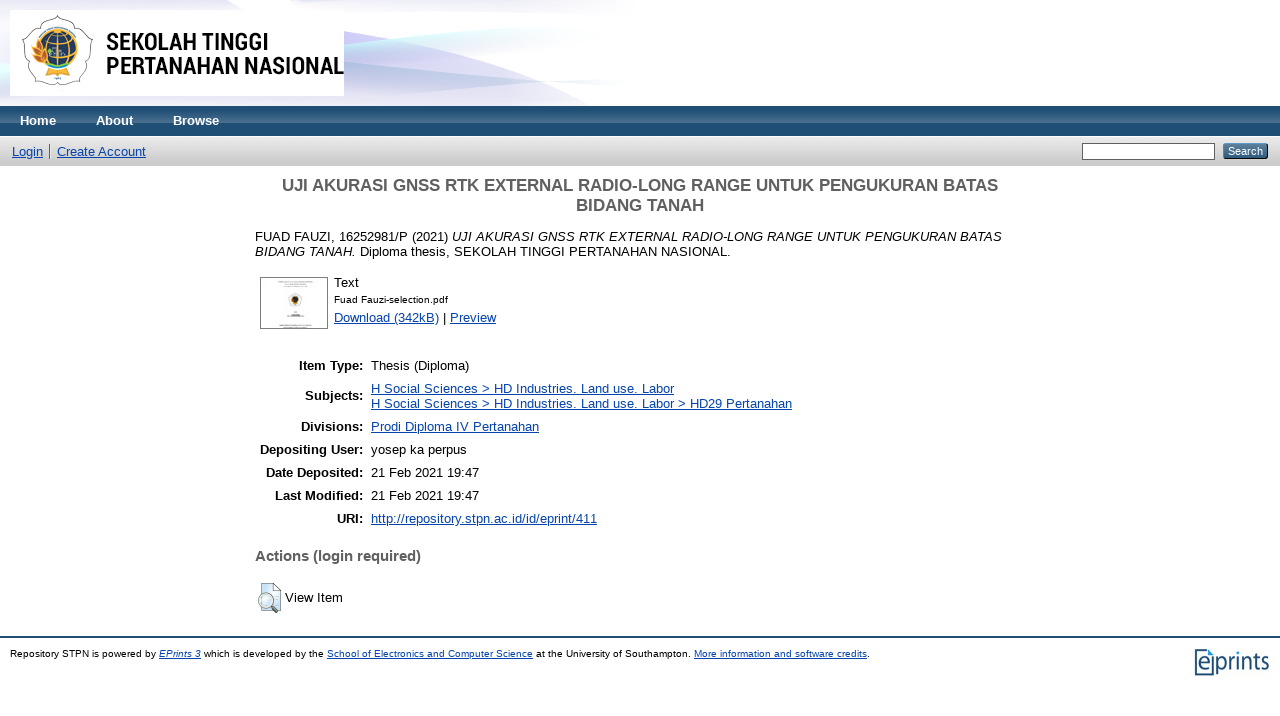

--- FILE ---
content_type: text/html; charset=utf-8
request_url: http://repository.stpn.ac.id/411/
body_size: 3550
content:
<!DOCTYPE html PUBLIC "-//W3C//DTD XHTML 1.0 Transitional//EN" "http://www.w3.org/TR/xhtml1/DTD/xhtml1-transitional.dtd">
<html xmlns="http://www.w3.org/1999/xhtml">
  <head>
    <meta http-equiv="X-UA-Compatible" content="IE=edge" />
    <title> UJI AKURASI GNSS RTK EXTERNAL RADIO-LONG RANGE UNTUK PENGUKURAN BATAS BIDANG TANAH  - Repository STPN</title>
    <link rel="icon" href="/favicon.ico" type="image/x-icon" />
    <link rel="shortcut icon" href="/favicon.ico" type="image/x-icon" />
    <meta name="eprints.eprintid" content="411" />
<meta name="eprints.rev_number" content="8" />
<meta name="eprints.eprint_status" content="archive" />
<meta name="eprints.userid" content="3" />
<meta name="eprints.dir" content="disk0/00/00/04/11" />
<meta name="eprints.datestamp" content="2021-02-21 19:47:20" />
<meta name="eprints.lastmod" content="2021-02-21 19:47:20" />
<meta name="eprints.status_changed" content="2021-02-21 19:47:20" />
<meta name="eprints.type" content="thesis" />
<meta name="eprints.metadata_visibility" content="show" />
<meta name="eprints.creators_name" content="FUAD FAUZI, 16252981/P" />
<meta name="eprints.contributors_type" content="http://www.loc.gov/loc.terms/relators/AUT" />
<meta name="eprints.contributors_type" content="http://www.loc.gov/loc.terms/relators/THS" />
<meta name="eprints.contributors_type" content="http://www.loc.gov/loc.terms/relators/THS" />
<meta name="eprints.contributors_name" content="FUAD FAUZI, 16252981/P" />
<meta name="eprints.contributors_name" content="k Ir. Eko Budi Wahyono, M.Si., 196505211993031005" />
<meta name="eprints.contributors_name" content="Tanjung Nugroho, S.T., M.Si., 19681224 199603 1 002" />
<meta name="eprints.corp_creators" content="Sekolah Tinggi Pertanahan Nasional" />
<meta name="eprints.title" content="UJI AKURASI GNSS RTK EXTERNAL RADIO-LONG RANGE UNTUK
PENGUKURAN BATAS BIDANG TANAH" />
<meta name="eprints.ispublished" content="pub" />
<meta name="eprints.subjects" content="HD" />
<meta name="eprints.subjects" content="HD29" />
<meta name="eprints.divisions" content="fac_law" />
<meta name="eprints.full_text_status" content="public" />
<meta name="eprints.date" content="2021-02-21" />
<meta name="eprints.date_type" content="published" />
<meta name="eprints.institution" content="SEKOLAH TINGGI PERTANAHAN NASIONAL" />
<meta name="eprints.department" content="DIPLOMA" />
<meta name="eprints.thesis_type" content="diploma" />
<meta name="eprints.thesis_name" content="other" />
<meta name="eprints.citation" content="  FUAD FAUZI, 16252981/P  (2021) UJI AKURASI GNSS RTK EXTERNAL RADIO-LONG RANGE UNTUK PENGUKURAN BATAS BIDANG TANAH.  Diploma thesis, SEKOLAH TINGGI PERTANAHAN NASIONAL.   " />
<meta name="eprints.document_url" content="http://repository.stpn.ac.id/411/1/Fuad%20Fauzi-selection.pdf" />
<link rel="schema.DC" href="http://purl.org/DC/elements/1.0/" />
<meta name="DC.relation" content="http://repository.stpn.ac.id/411/" />
<meta name="DC.title" content="UJI AKURASI GNSS RTK EXTERNAL RADIO-LONG RANGE UNTUK
PENGUKURAN BATAS BIDANG TANAH" />
<meta name="DC.creator" content="FUAD FAUZI, 16252981/P" />
<meta name="DC.subject" content="HD Industries. Land use. Labor" />
<meta name="DC.subject" content="HD29 Pertanahan" />
<meta name="DC.date" content="2021-02-21" />
<meta name="DC.type" content="Thesis" />
<meta name="DC.type" content="NonPeerReviewed" />
<meta name="DC.format" content="text" />
<meta name="DC.language" content="en" />
<meta name="DC.identifier" content="http://repository.stpn.ac.id/411/1/Fuad%20Fauzi-selection.pdf" />
<meta name="DC.identifier" content="  FUAD FAUZI, 16252981/P  (2021) UJI AKURASI GNSS RTK EXTERNAL RADIO-LONG RANGE UNTUK PENGUKURAN BATAS BIDANG TANAH.  Diploma thesis, SEKOLAH TINGGI PERTANAHAN NASIONAL.   " />
<link rel="alternate" href="http://repository.stpn.ac.id/cgi/export/eprint/411/RDFNT/stpn-eprint-411.nt" type="text/plain" title="RDF+N-Triples" />
<link rel="alternate" href="http://repository.stpn.ac.id/cgi/export/eprint/411/JSON/stpn-eprint-411.js" type="application/json; charset=utf-8" title="JSON" />
<link rel="alternate" href="http://repository.stpn.ac.id/cgi/export/eprint/411/Simple/stpn-eprint-411.txt" type="text/plain; charset=utf-8" title="Simple Metadata" />
<link rel="alternate" href="http://repository.stpn.ac.id/cgi/export/eprint/411/ContextObject/stpn-eprint-411.xml" type="text/xml; charset=utf-8" title="OpenURL ContextObject" />
<link rel="alternate" href="http://repository.stpn.ac.id/cgi/export/eprint/411/RDFXML/stpn-eprint-411.rdf" type="application/rdf+xml" title="RDF+XML" />
<link rel="alternate" href="http://repository.stpn.ac.id/cgi/export/eprint/411/Text/stpn-eprint-411.txt" type="text/plain; charset=utf-8" title="ASCII Citation" />
<link rel="alternate" href="http://repository.stpn.ac.id/cgi/export/eprint/411/METS/stpn-eprint-411.xml" type="text/xml; charset=utf-8" title="METS" />
<link rel="alternate" href="http://repository.stpn.ac.id/cgi/export/eprint/411/DIDL/stpn-eprint-411.xml" type="text/xml; charset=utf-8" title="MPEG-21 DIDL" />
<link rel="alternate" href="http://repository.stpn.ac.id/cgi/export/eprint/411/XML/stpn-eprint-411.xml" type="application/vnd.eprints.data+xml; charset=utf-8" title="EP3 XML" />
<link rel="alternate" href="http://repository.stpn.ac.id/cgi/export/eprint/411/Atom/stpn-eprint-411.xml" type="application/atom+xml;charset=utf-8" title="Atom" />
<link rel="alternate" href="http://repository.stpn.ac.id/cgi/export/eprint/411/COinS/stpn-eprint-411.txt" type="text/plain; charset=utf-8" title="OpenURL ContextObject in Span" />
<link rel="alternate" href="http://repository.stpn.ac.id/cgi/export/eprint/411/RDFN3/stpn-eprint-411.n3" type="text/n3" title="RDF+N3" />
<link rel="alternate" href="http://repository.stpn.ac.id/cgi/export/eprint/411/Refer/stpn-eprint-411.refer" type="text/plain" title="Refer" />
<link rel="alternate" href="http://repository.stpn.ac.id/cgi/export/eprint/411/HTML/stpn-eprint-411.html" type="text/html; charset=utf-8" title="HTML Citation" />
<link rel="alternate" href="http://repository.stpn.ac.id/cgi/export/eprint/411/EndNote/stpn-eprint-411.enw" type="text/plain; charset=utf-8" title="EndNote" />
<link rel="alternate" href="http://repository.stpn.ac.id/cgi/export/eprint/411/BibTeX/stpn-eprint-411.bib" type="text/plain" title="BibTeX" />
<link rel="alternate" href="http://repository.stpn.ac.id/cgi/export/eprint/411/CSV/stpn-eprint-411.csv" type="text/csv; charset=utf-8" title="Multiline CSV" />
<link rel="alternate" href="http://repository.stpn.ac.id/cgi/export/eprint/411/DC/stpn-eprint-411.txt" type="text/plain; charset=utf-8" title="Dublin Core" />
<link rel="alternate" href="http://repository.stpn.ac.id/cgi/export/eprint/411/MODS/stpn-eprint-411.xml" type="text/xml; charset=utf-8" title="MODS" />
<link rel="alternate" href="http://repository.stpn.ac.id/cgi/export/eprint/411/RIS/stpn-eprint-411.ris" type="text/plain" title="Reference Manager" />
<link rel="Top" href="http://repository.stpn.ac.id/" />
    <link rel="Sword" href="https://repository.stpn.ac.id/sword-app/servicedocument" />
    <link rel="SwordDeposit" href="https://repository.stpn.ac.id/id/contents" />
    <link rel="Search" type="text/html" href="http://repository.stpn.ac.id/cgi/search" />
    <link rel="Search" type="application/opensearchdescription+xml" href="http://repository.stpn.ac.id/cgi/opensearchdescription" title="Repository STPN" />
    <script type="text/javascript">
// <![CDATA[
var eprints_http_root = "http://repository.stpn.ac.id";
var eprints_http_cgiroot = "http://repository.stpn.ac.id/cgi";
var eprints_oai_archive_id = "repository.stpn.ac.id";
var eprints_logged_in = false;
// ]]></script>
    <style type="text/css">.ep_logged_in { display: none }</style>
    <link rel="stylesheet" type="text/css" href="/style/auto-3.3.16.css" />
    <script type="text/javascript" src="/javascript/auto-3.3.16.js"><!--padder--></script>
    <!--[if lte IE 6]>
        <link rel="stylesheet" type="text/css" href="/style/ie6.css" />
   <![endif]-->
    <meta name="Generator" content="EPrints 3.3.16" />
    <meta http-equiv="Content-Type" content="text/html; charset=UTF-8" />
    <meta http-equiv="Content-Language" content="en" />
    
  </head>
  <body>
    
    <div class="ep_tm_header ep_noprint">
      <div class="ep_tm_site_logo">
        <a href="http://repository.stpn.ac.id/" title="Repository STPN">
          <img alt="Repository STPN" src="/images/sitelogo.png" />
        </a>
      </div>
      <ul class="ep_tm_menu">
        <li>
          <a href="http://repository.stpn.ac.id">
            Home
          </a>
        </li>
        <li>
          <a href="http://repository.stpn.ac.id/information.html">
            About
          </a>
        </li>
        <li>
          <a href="http://repository.stpn.ac.id/view/" menu="ep_tm_menu_browse">
            Browse
          </a>
          <ul id="ep_tm_menu_browse" style="display:none;">
            <li>
              <a href="http://repository.stpn.ac.id/view/year/">
                Browse by 
                Year
              </a>
            </li>
            <li>
              <a href="http://repository.stpn.ac.id/view/subjects/">
                Browse by 
                Subject
              </a>
            </li>
            <li>
              <a href="http://repository.stpn.ac.id/view/divisions/">
                Browse by 
                Division
              </a>
            </li>
            <li>
              <a href="http://repository.stpn.ac.id/view/creators/">
                Browse by 
                Author
              </a>
            </li>
          </ul>
        </li>
      </ul>
      <table class="ep_tm_searchbar">
        <tr>
          <td align="left">
            <ul class="ep_tm_key_tools" id="ep_tm_menu_tools"><li><a href="http://repository.stpn.ac.id/cgi/users/home">Login</a></li><li><a href="/cgi/register">Create Account</a></li></ul>
          </td>
          <td align="right" style="white-space: nowrap">
            
            <form method="get" accept-charset="utf-8" action="http://repository.stpn.ac.id/cgi/search" style="display:inline">
              <input class="ep_tm_searchbarbox" size="20" type="text" name="q" />
              <input class="ep_tm_searchbarbutton" value="Search" type="submit" name="_action_search" />
              <input type="hidden" name="_action_search" value="Search" />
              <input type="hidden" name="_order" value="bytitle" />
              <input type="hidden" name="basic_srchtype" value="ALL" />
              <input type="hidden" name="_satisfyall" value="ALL" />
            </form>
          </td>
        </tr>
      </table>
    </div>
    <div>
      <div class="ep_tm_page_content">
        <h1 class="ep_tm_pagetitle">
          

UJI AKURASI GNSS RTK EXTERNAL RADIO-LONG RANGE UNTUK&#13;
PENGUKURAN BATAS BIDANG TANAH


        </h1>
        <div class="ep_summary_content"><div class="ep_summary_content_left"></div><div class="ep_summary_content_right"></div><div class="ep_summary_content_top"></div><div class="ep_summary_content_main">

  <p style="margin-bottom: 1em">
    


    <span class="person_name">FUAD FAUZI, 16252981/P</span>
  

(2021)

<em>UJI AKURASI GNSS RTK EXTERNAL RADIO-LONG RANGE UNTUK&#13;
PENGUKURAN BATAS BIDANG TANAH.</em>


    Diploma thesis, SEKOLAH TINGGI PERTANAHAN NASIONAL.
  




  </p>

  

  

    
  
    
      
      <table>
        
          <tr>
            <td valign="top" align="right"><a onmouseout="EPJS_HidePreview( event, 'doc_preview_414' );" class="ep_document_link" onmouseover="EPJS_ShowPreview( event, 'doc_preview_414' );" href="http://repository.stpn.ac.id/411/1/Fuad%20Fauzi-selection.pdf"><img class="ep_doc_icon" alt="[img]" src="http://repository.stpn.ac.id/411/1.hassmallThumbnailVersion/Fuad%20Fauzi-selection.pdf" border="0" /></a><div id="doc_preview_414" class="ep_preview"><table><tr><td><img class="ep_preview_image" alt="" src="http://repository.stpn.ac.id/411/1.haspreviewThumbnailVersion/Fuad%20Fauzi-selection.pdf" border="0" /><div class="ep_preview_title">Preview</div></td></tr></table></div></td>
            <td valign="top">
              

<!-- document citation -->


<span class="ep_document_citation">
<span class="document_format">Text</span>
<br /><span class="document_filename">Fuad Fauzi-selection.pdf</span>



</span>

<br />
              <a href="http://repository.stpn.ac.id/411/1/Fuad%20Fauzi-selection.pdf" class="ep_document_link">Download (342kB)</a>
              
			  
			  | <a href="http://repository.stpn.ac.id/411/1.haslightboxThumbnailVersion/Fuad%20Fauzi-selection.pdf" rel="lightbox[docs] nofollow" title="Preview">Preview</a>
			  
			  
              
  
              <ul>
              
              </ul>
            </td>
          </tr>
        
      </table>
    

  

  

  

  <table style="margin-bottom: 1em; margin-top: 1em;" cellpadding="3">
    <tr>
      <th align="right">Item Type:</th>
      <td>
        Thesis
        
        
        (Diploma)
      </td>
    </tr>
    
    
      
    
      
    
      
    
      
        <tr>
          <th align="right">Subjects:</th>
          <td valign="top"><a href="http://repository.stpn.ac.id/view/subjects/HD.html">H Social Sciences &gt; HD Industries. Land use. Labor</a><br /><a href="http://repository.stpn.ac.id/view/subjects/HD29.html">H Social Sciences &gt; HD Industries. Land use. Labor &gt; HD29 Pertanahan</a></td>
        </tr>
      
    
      
        <tr>
          <th align="right">Divisions:</th>
          <td valign="top"><a href="http://repository.stpn.ac.id/view/divisions/fac=5Flaw/">Prodi Diploma IV Pertanahan</a></td>
        </tr>
      
    
      
    
      
        <tr>
          <th align="right">Depositing User:</th>
          <td valign="top">

<span class="ep_name_citation"><span class="person_name">yosep ka perpus</span></span>

</td>
        </tr>
      
    
      
        <tr>
          <th align="right">Date Deposited:</th>
          <td valign="top">21 Feb 2021 19:47</td>
        </tr>
      
    
      
        <tr>
          <th align="right">Last Modified:</th>
          <td valign="top">21 Feb 2021 19:47</td>
        </tr>
      
    
    <tr>
      <th align="right">URI:</th>
      <td valign="top"><a href="http://repository.stpn.ac.id/id/eprint/411">http://repository.stpn.ac.id/id/eprint/411</a></td>
    </tr>
  </table>

  
  

  
    <h3>Actions (login required)</h3>
    <table class="ep_summary_page_actions">
    
      <tr>
        <td><a href="/cgi/users/home?screen=EPrint%3A%3AView&amp;eprintid=411"><img src="/style/images/action_view.png" title="View Item" alt="View Item" class="ep_form_action_icon" /></a></td>
        <td>View Item</td>
      </tr>
    
    </table>
  

</div><div class="ep_summary_content_bottom"></div><div class="ep_summary_content_after"></div></div>
      </div>
    </div>
    <div class="ep_tm_footer ep_noprint">
      <div class="ep_tm_eprints_logo">
        <a href="http://eprints.org/software/">
          <img alt="EPrints Logo" src="/images/eprintslogo.gif" />
        </a>
      </div>
      <div>Repository STPN is powered by <em><a href="http://eprints.org/software/">EPrints 3</a></em> which is developed by the <a href="http://www.ecs.soton.ac.uk/">School of Electronics and Computer Science</a> at the University of Southampton. <a href="http://repository.stpn.ac.id/eprints/">More information and software credits</a>.</div>
    </div>
  </body>
</html>